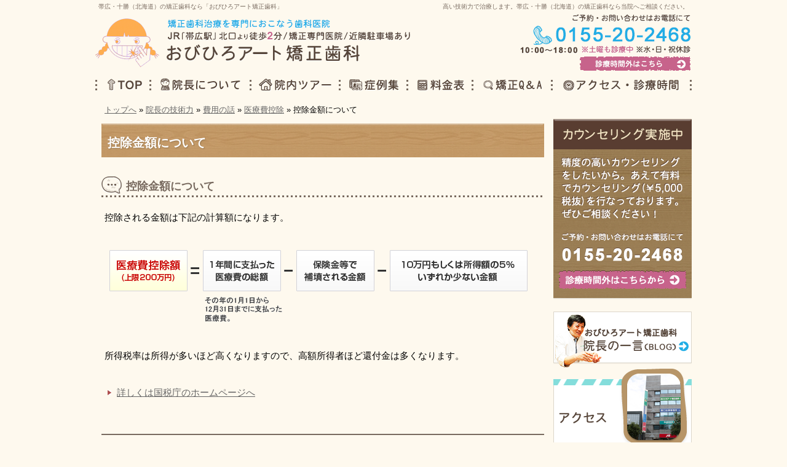

--- FILE ---
content_type: text/html
request_url: https://www.art-kyousei.jp/05about/0515price-list/051505deduction/deduction010.html
body_size: 8608
content:
<?xml version="1.0" encoding="UTF-8"?>
<!DOCTYPE html PUBLIC "-//W3C//DTD XHTML 1.0 Transitional//EN" "http://www.w3.org/TR/xhtml1/DTD/xhtml1-transitional.dtd">
<html xmlns="http://www.w3.org/1999/xhtml" lang="ja" xml:lang="ja">
<head>
<!-- Google Tag Manager -->
<script>(function(w,d,s,l,i){w[l]=w[l]||[];w[l].push({'gtm.start':
new Date().getTime(),event:'gtm.js'});var f=d.getElementsByTagName(s)[0],
j=d.createElement(s),dl=l!='dataLayer'?'&l='+l:'';j.async=true;j.src=
'https://www.googletagmanager.com/gtm.js?id='+i+dl;f.parentNode.insertBefore(j,f);
})(window,document,'script','dataLayer','GTM-NK72C7ZK');</script>
<!-- End Google Tag Manager -->
<meta http-equiv="Content-Type" content="text/html; charset=UTF-8" />
<meta http-equiv="Content-Style-Type" content="text/css" />
<meta http-equiv="Content-Script-Type" content="text/javascript" />
<title>控除金額について－帯広・十勝（北海道）の矯正歯科なら「おびひろアート矯正歯科」</title>
<meta name="keywords" content="帯広,十勝,北海道,矯正歯科,歯列矯正" />
<meta name="description" content="控除金額について&laquo;帯広・十勝（北海道）の矯正歯科なら「おびひろアート矯正歯科」にお任せください。当院では、医学的知識に基づく専門技術で治療していきます。院長の高い技術力で、見た目の改善だけでなく、生理的、病理的な改善もバランス良く行います。" />
<link rel="stylesheet" href="https://www.art-kyousei.jp/styles-site.css" type="text/css" media="screen,tv" />
<link rel="stylesheet" href="https://www.art-kyousei.jp/css/dental/print.css" type="text/css" media="print" />
<link rel='stylesheet'   href='https://maxcdn.bootstrapcdn.com/font-awesome/4.7.0/css/font-awesome.min.css?ver=4.7.0'  media='all'>
<script type="text/javascript" src="https://www.art-kyousei.jp/js/font-size.js"></script>
<script type="text/javascript" src="https://ajax.googleapis.com/ajax/libs/jquery/1.7/jquery.min.js"></script>
<script type="text/javascript" src="https://www.art-kyousei.jp/common.js"></script>

<script type="text/javascript">

  var _gaq = _gaq || [];
  _gaq.push(['_setAccount', 'UA-36891638-1']);
  _gaq.push(['_trackPageview']);

  (function() {
    var ga = document.createElement('script'); ga.type = 'text/javascript'; ga.async = true;
    ga.src = ('https:' == document.location.protocol ? 'https://' : 'http://') + 'stats.g.doubleclick.net/dc.js';
    var s = document.getElementsByTagName('script')[0]; s.parentNode.insertBefore(ga, s);
  })();

</script>

<!-- Google tag (gtag.js) -->
<script async src="https://www.googletagmanager.com/gtag/js?id=G-NJFJ3KNSD5"></script>
<script>
  window.dataLayer = window.dataLayer || [];
  function gtag(){dataLayer.push(arguments);}
  gtag('js', new Date());

  gtag('config', 'G-NJFJ3KNSD5');
</script>
</head>
<body>
<!-- Google Tag Manager (noscript) -->
<noscript><iframe src="https://www.googletagmanager.com/ns.html?id=GTM-NK72C7ZK"
height="0" width="0" style="display:none;visibility:hidden"></iframe></noscript>
<!-- End Google Tag Manager (noscript) -->
<div id="container">
<div id="header">
<h1>控除金額について</h1>
<p>高い技術力で治療します。帯広・十勝（北海道）の矯正歯科なら当院へご相談ください。</p>
<h2><a href="https://www.art-kyousei.jp/">帯広・十勝（北海道）の矯正歯科なら「おびひろアート矯正歯科」</a></h2>
<a href="https://www.art-kyousei.jp/"><img src="https://www.art-kyousei.jp/header_logo.png" alt="おびひろアート矯正歯科｜帯広・十勝（北海道）の矯正歯科" width="380" height="68" /></a>
</div>
<div id="center">
<div class="content">
<p class="pkz pkz1"><a href="https://www.art-kyousei.jp/">トップへ</a> &raquo; 
<a href="https://www.art-kyousei.jp/05about/">院長の技術力</a> &raquo; 

<a href="https://www.art-kyousei.jp/0515price-list/">費用の話</a> &raquo; 

<a href="https://www.art-kyousei.jp/051505deduction/">医療費控除</a> &raquo; 
控除金額について



</p>

<h3>控除金額について</h3>
<p>控除される金額は下記の計算額になります。</p>

<p><img src="/images/deduction.png" alt="控除金額について" /></p>

<p>所得税率は所得が多いほど高くなりますので、高額所得者ほど還付金は多くなります。</p>

<p><span class="list"><a href="http://www.nta.go.jp/" target="new" rel="nofollow">詳しくは国税庁のホームページへ</a></span></p>


<hr />

<p class="pkz pkz2"><a href="https://www.art-kyousei.jp/">トップへ</a> &raquo; 
<a href="https://www.art-kyousei.jp/05about/">院長の技術力</a> &raquo; 

<a href="https://www.art-kyousei.jp/0515price-list/">費用の話</a> &raquo; 

<a href="https://www.art-kyousei.jp/051505deduction/">医療費控除</a> &raquo; 
控除金額について



</p>
</div>
</div>
<div id="menu">
<div class="banner">

<a href="https://www.art-kyousei.jp/contactssl.html"><img src="/images/banner_yoyaku.png" alt="カウンセリング予約" /></a>
<a href="https://www.art-kyousei.jp/diaryblog/" target="_blank"><img src="/images/banner_blog.png?230727" alt="ブログ" style="margin-bottom:0px;" /></a>
<a href="https://www.art-kyousei.jp/1515clinic-access/"><img src="/images/banner_access.png" alt="アクセス・診療時間" /></a>
<!--<a href="https://www.art-kyousei.jp/"><img src="/images/banner_blog2.png" alt="院長ブログ" border="0" /></a>-->
</div>

<div id="category">
<ul><li><a href="https://www.art-kyousei.jp/05about/">院長の技術力</a><ul><li><a href="https://www.art-kyousei.jp/0503paper/">論文のご紹介</a></li><li><a href="https://www.art-kyousei.jp/0505backside/">見えにくい矯正装置とは？</a></li><li><a href="https://www.art-kyousei.jp/0510flow/">治療の期間・流れって？</a></li><li><a href="https://www.art-kyousei.jp/0515price-list/">費用の話</a></li><li><a href="https://www.art-kyousei.jp/0520cavity-treatment/">痛みの少ない治療って？</a></li><li><a href="https://www.art-kyousei.jp/0525tender-treatment/">抜歯について</a></li><li><a href="https://www.art-kyousei.jp/0528prevention/">矯正中のむし歯・歯周病予防</a></li><li><a href="https://www.art-kyousei.jp/0530health-insurance/">「保険適応の矯正」について</a></li><li><a href="https://www.art-kyousei.jp/0533partial/">部分矯正について</a></li><li><a href="https://www.art-kyousei.jp/0535case-introduction/">症例集</a></li><li><a href="https://www.art-kyousei.jp/0545news/">院内新聞</a></li></ul></li><li><a href="https://www.art-kyousei.jp/10orthodontics/">矯正歯科の気になるギモン</a><ul><li><a href="https://www.art-kyousei.jp/1005orthodontics-child/">子どもの矯正はコチラ！</a></li><li><a href="https://www.art-kyousei.jp/1010orthodontics-adult/">大人の矯正はコチラ！</a></li></ul></li><li><a href="https://www.art-kyousei.jp/15message/">院長あいさつ・経歴</a><ul><li><a href="https://www.art-kyousei.jp/1505clinic-tour/">院内ツアー</a></li><li><a href="https://www.art-kyousei.jp/1515clinic-access/">アクセス・診療時間</a></li><li><a href="https://www.art-kyousei.jp/1520clinic-privacy/">プライバシーポリシー</a></li></ul></li></ul><ul><li class="sitemap"><a href="https://www.art-kyousei.jp/archives.html">サイトマップ</a></li></ul>
</div>
</div>
<br clear="all" />

<address class="callback"><a href="https://www.art-kyousei.jp/contactssl.html">コールバック予約</a></address>

<div id="footer">
<a href="https://www.art-kyousei.jp/"><img src="https://www.art-kyousei.jp/footer_banner.gif" alt="帯広・十勝（北海道）の矯正歯科なら「おびひろアート矯正歯科」におまかせ" width="175" height="31" /></a>
<h3>&copy; 2012 <a href="https://www.art-kyousei.jp/">こだわりの治療、帯広・十勝（北海道）の矯正歯科なら「おびひろアート矯正歯科」で決まり！</a></h3>
</div>

<div id="gNavi">
<ul>
<li class="n01"><a href="/">TOP</a></li>
<li class="n02"><a href="/05about/">院長について</a></li>
<li class="n03"><a href="/1505clinic-tour/">院内ツアー</a></li>
<li class="n04"><a href="/0535case-introduction/">症例集</a></li>
<li class="n05"><a href="/0515price-list/">料金表</a></li>
<li class="n06"><a href="/10orthodontics/">矯正Q＆A</a></li>
<li class="n07"><a href="/1515clinic-access/">アクセス・診療時間</a></li>
</ul>
</div>



</div>

<p id="page-top"><a href="#header">PAGE TOP</a></p>

</body>
</html>

--- FILE ---
content_type: text/css
request_url: https://www.art-kyousei.jp/styles-site.css
body_size: 9459
content:
@charset "utf-8";
@import url(css/dental/import.css);
@import url(css/dental/fit.css);
@import url(css/dental/wide.css);

/* DEFAULT */
body {background : #fef9ee url("/images/design/bg.png") repeat-x;font-family: "メイリオ","Meiryo","ヒラギノ角ゴ Pro W3","Hiragino Kaku Gothic Pro","Osaka",Verdana,"ＭＳ Ｐゴシック","MS P Gothic",Arial,Helvetica,sans-serif;}
#container {background : #fef9ee url("/images/design/container.png") ; }
a {color: #666 ;}
a:hover {color: #000 ;}
hr {border: 1px solid #796b60 ;}

/* HEADER */
#header {background : url("/images/design/header.png") no-repeat ;}
#header * {color : #796b60;}
#header h1 {color : #fff ;text-shadow: 1px 1px 2px #98774f;}

#fontSize {border-bottom: 3px solid #322620 ;}
#fontSize p {color : #322620 ;}
#fontSize li a.off {border: 1px solid #322620 ;color: #1e3766;background: #fff ;}
#fontSize li a.on {border: 1px solid #fff ;color: #fff ;background: #1e3766 ;}

/* CONTENTS */
#center {background: url("/images/design/title.png") left 36px no-repeat ;}
#center h3 {background :url("/images/design/h3.png") no-repeat ;color : #684f42 ;}
#center h3 a {color : #796b60 ;}
#center h3 {padding: 0 40px; color: #796b60;}
#center table th {background : #f7f7ee ;border : 1px solid #cccccc ;}
#center table td {border : 1px solid #cccccc ;}
#center table.voice { font-size:1em; text-align:left; width:80%; }
#center table.voice td { background:none; border:none; }
#center .faq a {background : url("/images/question.png") left center no-repeat ;} 

/* NAVI */
#category li span, #category li a {color : #322620 ;}
#category li li, #category li.sitemap {background: #fff ; }
#category li a  {background: #fff url("/images/design/navi.png") 0px no-repeat ; color : #fff ; padding-left:20px; text-decoration: none; font-weight:bold;}
#category li a:hover  {background: #fff url("/images/design/navi.png") -225px center no-repeat; text-decoration:underline; }
#category li li a:hover  {background: #21ade5; text-decoration:underline;}
#category li li a, #category li.sitemap a {border-bottom: 1px solid #d5b189 ;background: #fff url("/images/design/subnavi.png") 1px center no-repeat;color : #333 ; }
#category li li a:hover, #category li.sitemap a:hover{color:#21ade5; background: #fff url("/images/design/subnavi.png") -225px center no-repeat ;}


/* FOOTER */
#footer {background : #fef9ee url("/images/design/footer.png") no-repeat ;color : #999 ;}
#footer * {color : #796b60 ; }
#footer {margin-bottom: -30px;}

/* TOPPAGE */
#index #header { height: 665px ; margin-bottom: 0 ;}
#index .indexTop { position : absolute ; left : 0px ; top :155px ; }

/*#index #center h3 {color : #302618 ;background: url("/images/top_h3.png") repeat-x center;}
#index #center h3 a {color : #302618 ;}*/

#index #center h3 {background: url("/images/top_h4.png") repeat-x center;}
#index #center .whats h4 {background: url("/images/top_h5.png") repeat-x center;}
#index #center .whats p {background: url("/images/design/new_arrow.png") no-repeat 4px center;}
.mov a img { padding:17px 0 0 0;}
.mov a:hover img { padding:0px 0 17px 0 ; }


/* add */
span.att2{color:#25a6df; font-weight:bold; font-size:105%; }

span.att3{border-left:#25a6df solid 5px; padding:5px 7px 5px 7px; margin:5px 5px 10px 0px;
font-weight:bold; font-size:120%;}

#center .list a {background : url("/images/ico_list.png") left center no-repeat ;
padding-left:15px; margin-left:5px;} 
#center .list2 a {background : url("/images/ico_list2.png") left center no-repeat ;
padding-left:15px; margin-left:5px;} 

span.att{background:#f4dce6; font-size:110%; }

#center img.photo{ border:1px solid #A09283; padding:1px; }

#confor #center{width:100%;text-align:center;background-position: center 36px;}
#confor #center .content{width:670px;margin:0 auto;text-align:left;}
#confor #header h1 {left: 145px !important;}



/* GLOBAL NAVI
==============================*/

/* position */
#gNavi { position : absolute ; left : 0px ; top :115px ;width : 970px ;  }
#index #gNavi { top :115px ; }

/* setting */
#gNavi ul {  background : url("/images/design/gnavi.png") no-repeat 0 -40px; overflow : hidden ; height : 1% ; }
#gNavi li { float : left ; }
#gNavi li a { display : block ; height : 40px ; overflow : hidden ; line-height : 200px ; background : url("/images/design/gnavi.png") no-repeat ;}
#gNavi li a:hover { background : none ; }

/* width */
#gNavi li.n01 { width : 88px ; }
#gNavi li.n02 { width : 163px ; }
#gNavi li.n03 { width : 145px ; }
#gNavi li.n04 { width : 110px ; }
#gNavi li.n05 { width : 106px ; }
#gNavi li.n06 { width : 129px ; }
#gNavi li.n07 { width : 229px ; }

/* background image position */
#gNavi li.n01 a { background-position : 0 -0px ; }
#gNavi li.n02 a { background-position : -88px -0px ; }
#gNavi li.n03 a { background-position : -251px -0px ; }
#gNavi li.n04 a { background-position : -396px -0px ; }
#gNavi li.n05 a { background-position : -506px -0px ; }
#gNavi li.n06 a { background-position : -612px -0px ; }
#gNavi li.n07 a { background-position : -741px -0px ; }


#page-top { position: fixed; bottom: 10px; right: 10px; font-size: 77%; opacity:0.6; filter: alpha(opacity=60); z-index:100; }
#page-top a { background: #a28c5b; text-decoration: none; color: #fff; width: 100px; padding: 20px 0; text-align: center; display: block; border-radius: 5px; }
#page-top a:hover { text-decoration: none; background: #7b673b; }


/*add*/
.pkz {line-height: 2.2; }

#header {height: 165px ;}

#header h1 { top: 215px !important;}

#center {font-size: 1.5em;}

a:hover {color: #25A6DF; text-decoration:underline;}

span.linkList a {padding: 0.5em 20px 0.5em 12px; white-space: nowrap; background: url("/images/ico_linklist.png") no-repeat left center; }


span.linkList a:hover {	padding: 0.5em 20px 0.5em 12px ; white-space: nowrap ; background: url("/images/ico_linklist_on.png") no-repeat left center ;}

/*最新情報*/
#index #center .whats h3 {background: none; border-bottom: 1px dotted #c1a682; color: #57463a; font-weight:bold; font-size:100%; margin-top: 5px;}
#index #center .whats {background:#f6eede; margin: 0 15px 30px; padding:0px 10px 10px; margin: 10px 0px; width: 695px; border: 1px dotted #c1a682; font-size:90%; }
#index #center .whats p {background: url("/images/arrow_link2.png") no-repeat 5px center;}

/*whats*/
.whats dl {clear: both;padding-bottom: 5px;}
.whats dt {padding-left: 10px; float: left; width: 110px; padding-bottom: 5px;}
.whats dd {padding-left:120px;}

div.gmap { width:445px; float:left; margin:0 10px 20px 0; }
.midori { color:#00d83a; }
.ki { color:#d7d700; }
.ao { color:#4a6cd5; }
.mizu { color:#4fc5c5; }
.aka { color:#d92941; }
.orange { color:#f9883e; }
.purple { color:#9a71b0; }
.content table.t-map { width:350px; float:left; font-size:13px; }

.parking{
  display: flex;
}
.parking_map{ 
  width:80%; 
  margin:0 10px 20px 0; 
}

.parking_map img{ 
  width:100%; 
  margin:0 10px 20px 0; 
}

.content table.t-map2 { 
  font-size:13px;
  width: 30%;
}
/*topお知らせ*/
.s_topic {
	width: 684px;
	padding: 20px;
	border: 2px solid #796b60;
	margin-bottom: 15px;
}
.s_topic span {
	font-weight: bold;
	color: red;
}
.btn_more {
  display: inline-block;
  width: 730px;
  font-size: 16px;
  text-align: center;
  border-radius: 8px;
  padding: 20px 0;
  color: #fff;
  background: #c7638b;
  text-decoration:none;
}
a.btn_more:hover {
  opacity:0.7;
  color: #fff;
  text-decoration:none;
}
.btn_more i {
  margin-left: .5em;
}

.case_ttl {
  position: relative;
  padding: 0.5em;
  background: #796b60;
  color: white;
  font-weight:bold;
  font-size:16px;
  width:100px;
  text-align:center;
}

.case_ttl::before {
  position: absolute;
  content: '';
  top: 100%;
  left: 0;
  border: none;
  border-bottom: solid 15px transparent;
  border-right: solid 20px rgb(149, 158, 155);
}
.case_img {margin:0 auto;text-align:center;}
.case_img img {width:100%;max-width:650px;}
.table_case {
    border-collapse: collapse;
    margin: 25px 0;
    width: 100%;
    font-size:13px;
}
.table_case th, td {
    border: 1px solid;
    border-collapse: collapse;
    border-spacing: 0;
    line-height: 1.5;
    padding: 10px 1%;
    text-align: left;
    vertical-align: middle;
}
.table_case th {
    width: 200px;
    background-color: #faf8f1;
}
.table_case td {
    background-color: #fff;
}
/*参照項目スクロール*/
.display_scroll {
    width: 95%;
    height: 250px;
    padding: 2%;
    margin: 0 auto;
    border: 1px solid #333;
    overflow-y: scroll;
    background:#fff;
}
ul.list_type2 {
    list-style-position: inside;
    list-style-type: decimal !important;
    text-indent: -1em;
    margin: 0 0 20px 10px;
    padding-left: 10px;
}
ul.list_type2 li {
    list-style-type: decimal !important;
    font-size:13px;
}
.fw {font-weight:bold;}
ul.back_n {
  padding: 0;
  margin-bottom:30px !important;
  float:left;
  width:100%;
}
ul.back_n a {
  text-decoration:none;
}
ul.back_n li {
  width:40%;
  float:left;
  position: relative;
  list-style-type: none!important;/*ポチ消す*/
  padding: 0.5em 1.5em 0.5em 0.5em;
  margin:0 5% 10px 0;
  line-height: 1.5;
  background: #dbebf8;
  vertical-align: middle;
  color: #505050;
  border-radius: 15px 0px 0px 15px;/*左側の角丸く*/
}
ul.back_n li:hover {
  background: #f5e2e8;
}
ul.back_n li:before{ 
  display:inline-block; 
  vertical-align: middle;
  /*以下白丸つくる*/
  content:'';
  width:1em;
  height: 1em;
  background: #fff;
  border-radius: 50%;
  margin-right: 8px;
}

--- FILE ---
content_type: text/css
request_url: https://www.art-kyousei.jp/css/dental/header.css
body_size: 1947
content:
/* HEADER
==============================*/
#header * {
	font-size: 1em ;
	font-weight: normal ;
	text-decoration: none ;
}

#header h1, #header h2, #header p, #header img{ 
	position: absolute ;
}

#header h1 {
	left: 20px !important; 
	top: 170px !important;
	width: 650px;
	overflow: hidden ;
	font-size: 2em ;
	font-weight: bold ;
	z-index : 200 ;
}



#header h2 {
	left: 5px ;
	top: 2px ;
	font-size: 10px !important ;
}



#header h2 a {
	white-space: nowrap ;
}



#header p {
	top: 2px ;
	right: 5px ;
	padding: 0 ;
	margin: 0 ;
	font-size: 10px !important ;
}



#header img {
	left: 0px ;
	top: 26px ;
}



/* font-size */

#fontSize {
	position: absolute ;
	top: 43px ;
	right: 9px ;
	height: 47px ;
	width: 200px ;
	overflow: hidden ;
}


#fontSize p {
	position: absolute ;
	left: 0px ;
	top: 0px ;
	padding: 7px ;
	font-family: monospace;
	font-size: 14px ;
	line-height: 1.15 ;
	letter-spacing: 2px ;
}


#fontSize ul{
	position: absolute ;
	top: 0px ;
	right: 0px ;
	height: 50px ;
	padding-bottom: 2px ;
	overflow: hidden ;
}



#fontSize li {
	float: left ;
	margin-left: 10px ;
}


#fontSize li a {
	font-size: 10px ;
	font-weight: bold ;
	text-decoration: none ;
	display: block ;
	text-align: center ;
}




#fontSize li#fontSizeS a {
	height: 25px ;
	width: 23px;
	margin-top: 14px ;
	font-size: 14px ;
	line-height: 25px ;
}


#fontSize li#fontSizeM a {
	height: 30px ;
	width: 28px;
	margin-top: 9px ;
	font-size: 18px ;
	line-height: 30px ;
}


#fontSize li#fontSizeL a {
	height: 39px ;
	width: 33px;
	font-size: 24px ;
	line-height: 39px ;
}



/* callback */
address.callback {
	position: absolute ;
	top: 20px ;
	right: 0px ;
	height: 80px ;
	width: 350px ;
	overflow: hidden ;
	z-index : 100 ;
}


address.callback a {
	line-height: 300px ;
	display: block ;
}





--- FILE ---
content_type: text/css
request_url: https://www.art-kyousei.jp/css/dental/footer.css
body_size: 428
content:
/* FOOTER
==============================*/

#footer * {
	font-size: 1em ;
	font-weight: normal ;
	line-height: 1 ;
	text-decoration: none ;
	white-space: nowrap ;
}


#footer img {
	float: left ;
	margin-right: 10px !important ;
}


#footer h3 {
	float: left ;
	line-height: 31px ;
}


#footer .supportArea p {
	margin-bottom: 10px ;
	font-size: 1.2em ;
	line-height: 1.5;
	text-align: justify ;
}
